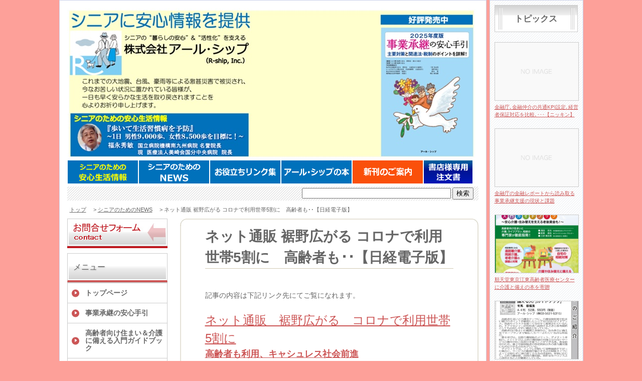

--- FILE ---
content_type: text/html; charset=UTF-8
request_url: https://www.r-ship.com/122280.html
body_size: 6157
content:
<!DOCTYPE HTML PUBLIC "-//W3C//DTD XHTML 1.0 Transitional//EN" "http://www.w3.org/TR/xhtml1/DTD/xhtml1-transitional.dtd">
<html xmlns="http://www.w3.org/1999/xhtml" xmlns:fb="http://ogp.me/ns/fb#">
<head>
<meta http-equiv="Content-Language" content="ja" />
<meta http-equiv="Content-Type" content="text/html; charset=UTF-8" />
<meta http-equiv="Content-Style-Type" content="text/css" /><meta charset="utf-8">
<meta name="description" content="ネット通販　裾野広がる　コロナで利用世帯5割に　高齢者も利用、キャシュレス社会前進【日本経済新聞　電子版】2020/10/14" />
<meta name="keywords" content="ネット通販,高齢者" /><meta property="fb:app_id" content="1672762326296757">
<meta property="twitter:card" content="summary">
<meta property="og:url" content="https://www.r-ship.com/122280.html"/>
<meta property="og:type" content="article">
<meta property="og:site_name" content="㈱ アール･シップ"/>
<meta property="og:title" content="ネット通販 裾野広がる コロナで利用世帯5割に　高齢者も･･【日経電子版】"/>
<meta property="og:image" content="https://www.r-ship.com/rship/blog_header.jpg">
<meta property="og:description" content="ネット通販　裾野広がる　コロナで利用世帯5割に　高齢者も利用、キャシュレス社会前進【日本経済新聞　電子版】2020/10/14">
<link rel="shortcut icon" href="/favicon.ico">
<link rel="stylesheet" href="/static/css/theme/2/main.css" />
<link rel="stylesheet" href="/static/css/theme/2/color/29.css" />
<link rel="stylesheet" href="/static/css/ck_style.css" />
<link rel="stylesheet" href="/static/js/magnific-popup/magnific-popup.css">
<link rel="alternate" type="application/rss+xml" href="https://www.r-ship.com/rss1">
<link rel="alternate" type="application/rss+xml" href="https://www.r-ship.com/rss2">
<link rel="sitemap" type="application/xml" href="https://www.r-ship.com/sitemap.xml">
<title>ネット通販 裾野広がる コロナで利用世帯5割に　高齢者も･･【日経電子版】 - ㈱ アール･シップ</title>
<script src="/static/js/jquery-1.8.3.min.js"></script>
<script src='/static/js/jquery.cookie.js'></script>
<script src="/static/js/jquery.url.js"></script>
<script src="/static/js/magnific-popup/jquery.magnific-popup.min.js"></script>
<script src="/static/js/common.js"></script>
<script src="https://cdn.jsdelivr.net/combine/npm/fitie@1.0.0/lib/fitie.js,npm/fitie@1.0.0/lib/fitie.init.js"></script>

<script>
$(window).load(function() {
    /* ************** 画像スライダー用 ************** */
    //画像の高さ取得
    var most_h = 0;
    $("img.slider_img").each(function(i, e){
        var h = $(e).height();
        if (most_h < h) most_h = h;
        $("#slideShow").height(most_h);
    });
    //ローテーション
    var interval = 3000;
    

    var flg=0;
    var slide = function(){
        $("img.slider_img").not($("img.slider_img").eq(flg)).fadeOut();
        $("img.slider_img").eq(flg).fadeIn();
        flg++;
        if (flg > $("img.slider_img").length - 1) flg = 0;
    }
    slide();
    setInterval(function() { slide() }, interval);

    /* ********************************************* */
});
</script>

<!-- Global site tag (gtag.js) - Google Analytics -->
<script async src="https://www.googletagmanager.com/gtag/js?id=UA-36410399-1"></script>
<script>
  window.dataLayer = window.dataLayer || [];
  function gtag(){dataLayer.push(arguments);}
  gtag('js', new Date());

  gtag('config', 'UA-36410399-1');
</script>


<style type="text/css">
body {
    
    
    
}
#header_img_box {
    background: url(/blog_header.jpg) center top no-repeat;
    background-size: contain;
    color: #000000;
}
#header_img_box h1 {
    font-weight: bold;
    
    font-size: 24px;
}
#kiji_area a:link, #kiji_area a:visited, #kiji_area a:active,
.free_area a:link, .free_area a:visited, .free_area a:active {
    
}
</style><meta name="norton-safeweb-site-verification" content="q0xpfzv-46pdsws16eqmi4w593n3gulgiu14a9atrdvf7i721nxa2zw5nwxatne0uui01sgruqmt4itowbedf8bjga2jwaen1j20h7n3ohyqzf0rgfainqdwi1x3h6tv" />
</head>
<script src="/access.js"></script>
<body>
<!-- プレビュー用 __freespace1__ __freespace2__ __freespace3__ __freespace7__ __freespace8__ --><div id="fb-root"></div>
<script async defer crossorigin="anonymous" src="https://connect.facebook.net/ja_JP/sdk.js#xfbml=1&version=v4.0&appId=1672762326296757&autoLogAppEvents=1"></script>

<div id="all_wrap">
    <div id="left_wrap">
        <div id="left_wrap_inner">
            <div id="header_area">
                <a class ="top_link" href="/">
                    <div id="header_img_box" class="preview_edit_area1 preview_edit_area12 preview_edit_area13">
                        <p>『事業承継の安心手引』『高齢者向け住まい＆介護に備える入門ガイドブック～安心介護・住み替えを支える老後資金も！～』『シニアのための安心生活情報』</p>
                    </div>
                </a>
                <div id="header_freespace" class="preview_edit_area5">
                <div class="freespace free_area"><div><img alt="" height="298" hspace="0" src="/rship/thumbnail/294254_814_298.jpg" usemap="#Map" vspace="0" width="814" />&nbsp;<a href="http://www.r-ship.com/genre/760/1.html"><img alt="" height="46" hspace="1" src="/rship/file/24642.gif" vspace="1" width="140" /></a><a href="http://www.r-ship.com/genre/1271/1.html"><img alt="" height="46" hspace="1" src="/rship/file/34288.gif" vspace="1" width="140" /></a><a href="http://www.r-ship.com/61691.html"><img alt="" height="46" hspace="1" src="/rship/file/91471.gif" vspace="1" width="140" /></a><a href="http://www.r-ship.com/61693.html"><img alt="" height="46" hspace="1" src="/rship/file/91472.gif" vspace="1" width="140" /></a><a href="https://www.r-ship.com/169614.html"><img alt="" height="46" hspace="1" src="/rship/file/91473.gif" vspace="1" width="140" /></a><a href="http://www.r-ship.com/62979.html"><img alt="" height="46" hspace="1" src="/rship/file/95284.gif" vspace="1" width="97" /></a><map name="Map"><area coords="624,34,808,294" href="http://www.r-ship.com/169614.html" shape="rect" /> <area coords="4,3,364,131" href="http://www.r-ship.com/" shape="rect" /> <area coords="5,210,361,295" href="http://www.r-ship.com/26433.html" shape="rect" /></map></div>
</div>
                </div>
                <div id="search_box">
                <form action="/search" method="get">
                    <input type="text" size="35" name="keyword" value="" class="text-space">
                    <input align="top" type="submit" value="検索">
                </form>
                </div>
                <div id="pankuzu">
                    <span><a href="/">トップ</a> </span><span>　&gt; <a href="/genre/1271/1.html">シニアのためのNEWS</a> </span>
                    <span>　&gt; ネット通販 裾野広がる コロナで利用世帯5割に　高齢者も･･【日経電子版】</span>
                </div>
            </div>
            <div id="contents_area" class="clear-fix">
                <div id="side_menu_box">
                    <div class="free_area"><div id="smenu_toiawase"><a href="https://www.r-ship.com/form.cgi?form_id=183"><span>お問合せフォーム</span></a></div></div>
                    <div id="smenu_menu" class="sbox preview_edit_area2">
                            <div class="title_btn_p title_btn_menu"><p class="title_btn_inner">メニュー</p></div>
                            <ul>
                                <li class="b_menu">
                                    <a class="menu_btn_bg" href="https://www.r-ship.com/" >トップページ</a>
                                </li>
                                <li class="b_menu">
                                    <a class="menu_btn_bg" href="https://www.r-ship.com/169614.html" >事業承継の安心手引</a>
                                </li>
                                <li class="b_menu">
                                    <a class="menu_btn_bg" href="https://www.r-ship.com/61688.html" >高齢者向け住まい＆介護に備える入門ガイドブック</a>
                                </li>
                                <li class="b_menu">
                                    <a class="menu_btn_bg" href="https://www.r-ship.com/6605.html" >シニアライフの安心手引</a>
                                </li>
                                <li class="b_menu">
                                    <a class="menu_btn_bg" href="https://www.r-ship.com/3745.html" >会社情報</a>
                                </li>
                                <li class="c_menu">
                                    <a class="submenu_a" href="https://www.r-ship.com/3745.html" >会社概要</a>
                                </li>
                                <li class="c_menu">
                                    <a class="submenu_a" href="https://www.r-ship.com/8830.html" >ロゴマークの由来</a>
                                </li>
                                <li class="c_menu">
                                    <a class="submenu_a" href="https://www.r-ship.com/8829.html" >本サイトのご利用について</a>
                                </li>
                                <li class="c_menu">
                                    <a class="submenu_a" href="https://www.r-ship.com/9161.html" >特定商取引法に基づく表示</a>
                                </li>
                                <li class="c_menu">
                                    <a class="submenu_a" href="https://www.r-ship.com/3749.html" >プライバシーポリシー</a>
                                </li>
                            </ul>
                            <div class="title_btn_p title_btn_menu"><p class="title_btn_inner">ジャンル</p></div>
                            <ul>
                                <li class="b_menu">
                                    <a class="menu_btn_bg" href="https://www.r-ship.com/genre/760/1.html" >シニアのための　　　　　安心生活情報</a>
                                </li>
                                <li class="b_menu">
                                    <a class="menu_btn_bg" href="https://www.r-ship.com/genre/1271/1.html" >シニアのためのNEWS</a>
                                </li>
                            </ul>
                    </div>
                    <div id="smenu_freespace" class="preview_edit_area6">
                        <div class="freespace free_area"><div align="center" style="text-align: center;"><a href="http://jarp.or.jp/" target="_blank"><img alt="" border="0" class="pict" height="90" hspace="3" src="https://www.r-ship.com/thumbnail/17355_190_90.gif" width="190" /></a><br />
<a href="http://www.mgrp.jp/" target="_blank"><img alt="" border="0" class="pict" height="90" hspace="3" src="https://www.r-ship.com/thumbnail/18453_190_90.gif" width="190" /></a></div>

<div align="center" style="text-align: center;"><a href="http://en-count.com/" target="_blank"><img alt="" border="0" class="pict" height="90" hspace="3" src="/rship/thumbnail/23020_190_90.gif" width="190" /></a></div>
</div>
                    </div>
                    <div id="smenu_qr">
                        <p class="title_btn_p"><img src="/static/image/theme/0/s_btn_qr.jpg" alt="ケータイサイトQRコード" /></p>
                        <div class="info_box"><img src="/barcode.gif"></div>
                    </div>
                    <div id="smenu_rss" class="info_box">
                        <p><a href="/rss2">RSS2.0</a></p>
                    </div>
                </div>
                <div id="contents_box">
                    <div id="contents">
<!-- プレビュー用 __freespace9__ -->
<div class="bg_corner_bottom">
    <div class="bg_corner_top preview_edit_area">
        <div class="bg_corner_middle">
            <div class="inner_line">
                <h1 class="title">ネット通販 裾野広がる コロナで利用世帯5割に　高齢者も･･【日経電子版】</h1>
                <div id="widgets">
                </div>
                <div id="kiji_area"><p>記事の内容は下記リンク先にてご覧になれます。　<br />
　&nbsp;&nbsp;<br />
<a href="https://www.nikkei.com/article/DGXMZO64995710U0A011C2EE9000/" target="_blank"><span style="font-size:24px;">ネット通販　裾野広がる　コロナで利用世帯5割に</span><br />
<span style="font-weight:bold;"><span style="font-size:18px;">高齢者も利用、キャシュレス社会前進</span></span></a></p>

<p><span style="line-height:1.0;"><span style="font-size: 13px;">【日本経済新聞　電子版】2020/10/14</span></span></p>

<p><span style="font-size:11px;"><span style="line-height:1.0;"><span style="line-height:1.5;">※日経電子版の有料会員限定記事ですが、</span><br />
<span style="line-height:1.5;">&nbsp;　</span></span><span style="line-height:1.5;">無料会員でも毎月の決められた閲覧可能本数を超えていなければ閲覧することができます。</span></span></p>

                </div>
                <div style="text-align: right;">at&ensp;2020/10/15 12:30:00</div>
                
<link rel="stylesheet" href="/static/css/theme/item_pager.css">
<div id="paging">
    <p class="genre"><a class="genre_a" href="/genre/1271/1.html">"シニアのためのNEWS"の関連記事</a></p>
    <div id="page_nav">
        <a class="nav_card nav_previous" href="/121935.html">
            <div class="nav_img">
                <img src="/static/image/theme/2/no_img.jpg" class="thumbnail">
                <div class="mask">
                    <div class="caption">&lt;</div>
                </div>
            </div>
            <p class="nav_title">住宅ローン完済年齢上昇　平均７３歳、年金生活安定せず【日経電子版】</p>
        </a>
        <a class="nav_card nav_next" href="/122281.html">
            <div class="nav_img">
                <img src="/static/image/theme/2/no_img.jpg" class="thumbnail">
                <div class="mask">
                    <div class="caption">&gt;</div>
                </div>
            </div>
            <p class="nav_title">介護施設の面会制限緩和へ　感染対策の徹底急ぐ【日経電子版】</p>
        </a>
    </div>
</div>

            </div>
        </div>
    </div>
</div>
<!--
<rdf:RDF xmlns:rdf="http://www.w3.org/1999/02/22-rdf-syntax-ns#"
         xmlns:trackback="http://madskills.com/public/xml/rss/module/trackback/"
         xmlns:dc="http://purl.org/dc/elements/1.1/">
<rdf:Description
    rdf:about="https://www.r-ship.com/122280.html"
    dc:title="ネット通販 裾野広がる コロナで利用世帯5割に　高齢者も･･【日経電子版】"
    dc:identifier="https://www.r-ship.com/122280.html"
    dc:subject="シニアのためのNEWS"
    dc:description="記事の内容は下記リンク先にてご覧になれます。　ネット通販　裾野広がる　コロナで利用世帯5割に　高齢者も利用、キャシュレス社会前進【日本経済新聞　電子版】2020/10/14※日経電子版の有料会員限定記事ですが、　無料会員でも毎月の決められた閲覧可能本数を超えていなければ閲覧することができます。"
    dc:creator="㈱ アール･シップ"
    dc:date="2020-10-15T12:30:00+09:00" />
</rdf:RDF>
-->
</div>
                </div>
                <div class="clear_both"></div>
            </div>
            <div id="footer_area">
                <p id="pagetop_box" class="clear-fix"><a href="#" class="btn_page_top"><span>このページのトップへ</span></a></p>
                <div id="footer_link_box">
                    <ul>
                        <li><a href="https://www.r-ship.com/" >トップページ</a></li>
                        <li><a href="https://www.r-ship.com/169614.html" >事業承継の安心手引</a></li>
                        <li><a href="https://www.r-ship.com/61688.html" >高齢者向け住まい＆介護に備える入門ガイドブック</a></li>
                        <li><a href="https://www.r-ship.com/6605.html" >シニアライフの安心手引</a></li>
                        <li><a href="https://www.r-ship.com/3745.html" >会社情報</a></li>
                        <li><a href="https://www.r-ship.com/3745.html" >会社概要</a></li>
                        <li><a href="https://www.r-ship.com/8830.html" >ロゴマークの由来</a></li>
                        <li><a href="https://www.r-ship.com/8829.html" >本サイトのご利用について</a></li>
                        <li><a href="https://www.r-ship.com/9161.html" >特定商取引法に基づく表示</a></li>
                        <li><a href="https://www.r-ship.com/3749.html" >プライバシーポリシー</a></li>
                        <li><a href="https://www.r-ship.com/genre/760/1.html" >シニアのための　　　　　安心生活情報</a></li>
                        <li><a href="https://www.r-ship.com/genre/1271/1.html" >シニアのためのNEWS</a></li>
                    </ul>
                </div>
                <div id="footer_freespace" class="text_style_2 preview_edit_area7 free_area"><DIV style="TEXT-ALIGN: center">&nbsp;</DIV></div>
                <div id="footer_copyright">
                    <address class="address_text">Copyright (c) R-ship, Inc. All rights reserved.</address>
                    <p id="comlog_link"><a target="_blank" href="http://cloud.comlog.jp/">POWERED&nbsp;BY&nbsp;&nbsp;COMLOG CLOUD</a>
                    </p>
                </div>
            </div>
        </div>
    </div>
    <div id="right_wrap">
        <div id="right_wrap_innner">
            <p class="right_title">トピックス</p>
            <div class="r_topix_box">
                <a href="/106667.html"><img src="/static/image/theme/2/no_img.jpg" class="thumbnail"></a>
                <p class="r_topix_txt"><a href="/106667.html">金融庁､金融仲介の共通KPI設定､経営者保証対応を比較､･･･【ニッキン】</a></p>
            </div>
            <div class="r_topix_box">
                <a href="/83844.html"><img src="/static/image/theme/2/no_img.jpg" class="thumbnail"></a>
                <p class="r_topix_txt"><a href="/83844.html">金融庁の金融レポートから読み取る事業承継支援の現状と課題</a></p>
            </div>
            <div class="r_topix_box">
                <a href="/78129.html"><img src="/rship/thumbnail/91446.jpg" class="thumbnail"></a>
                <p class="r_topix_txt"><a href="/78129.html">順天堂東京江東高齢者医療センターに介護と備えの本を寄贈</a></p>
            </div>
            <div class="r_topix_box">
                <a href="/63578.html"><img src="/rship/thumbnail/95864.jpg" class="thumbnail"></a>
                <p class="r_topix_txt"><a href="/63578.html">「シルバー産業新聞」で紹介されました</a></p>
            </div>
            <div class="r_topix_box">
                <a href="/63229.html"><img src="/rship/thumbnail/95164.jpg" class="thumbnail"></a>
                <p class="r_topix_txt"><a href="/63229.html">『定年時代』で弊社刊行小冊子プレゼント</a></p>
            </div>
            <div class="r_topix_box">
                <a href="/34850.html"><img src="/rship/thumbnail/44315.jpg" class="thumbnail"></a>
                <p class="r_topix_txt"><a href="/34850.html">No.009：高額な医療費の負担は意外と軽くなる</a></p>
            </div>
            <div class="r_topix_box">
                <a href="/34574.html"><img src="/rship/thumbnail/43913.jpg" class="thumbnail"></a>
                <p class="r_topix_txt"><a href="/34574.html">No.008：残す財産･整理する財産と税金対策</a></p>
            </div>
            <div class="r_topix_box">
                <a href="/34190.html"><img src="/rship/thumbnail/43276.jpg" class="thumbnail"></a>
                <p class="r_topix_txt"><a href="/34190.html">No.007：老齢年金の受給手続き</a></p>
            </div>
            <div class="r_topix_box">
                <a href="/31779.html"><img src="/rship/thumbnail/38851.jpg" class="thumbnail"></a>
                <p class="r_topix_txt"><a href="/31779.html">No.006：遺言書</a></p>
            </div>
        </div><!--<div id="right_wrap_innner">-->
    </div><!--<div id="right_wrap">-->
    <div class="clear_both"></div>
</div>
<!-- ヘッダー画像の調整 -->
<script>
    (async() => {
        const headerImgBox = document.getElementById("header_img_box");
        if (headerImgBox) {
            let background = window.getComputedStyle(headerImgBox).getPropertyValue('background-image');
            const path = background.replace(/url\("?(.+?)"?\)/, "$1");
            const img = new Image();
            img.src = path;
            await img.decode();
            const width = img.width;
            const height = img.height;
            const boxHeight = width > 820 ? (820 * height / width) : height;
            headerImgBox.style.height = `${boxHeight}px`;
        }
    })();
</script>


--- FILE ---
content_type: text/css
request_url: https://www.r-ship.com/static/css/theme/2/color/29.css
body_size: 763
content:
@charset "utf-8";
/* CSS Document */

/*=========================*/

body{
	background-color: #fda099;
}


#all_wrap{
	background: url(/static/image/theme/2/right_bg.jpg) repeat-y right top;
}


#left_wrap{
	background-color: #FFFFFF;
	border: solid 1px #CBD1E9;
}


#right_wrap{
	border: solid 1px #CBD1E9;
}


#header_img_box{
    color: #990000;
}



a:link,
a:visited,
a:active{
	 color: #CC5555;
	 text-decoration: underline;
}


a:hover{
	 color: #CC5555;
	 text-decoration: none;
}



/*============= #side_menu_box =================*/

#smenu_toiawase a:link,
#smenu_toiawase a:visited,
#smenu_toiawase a:active{
	background: url(/static/image/theme/2/btn_01_toiawase.jpg) left top no-repeat;
}
#smenu_toiawase a:hover{
	background: url(/static/image/theme/2/btn_01_toiawase_o.jpg) left top no-repeat;
}


#smenu_toiawase{
	border-bottom: solid 4px #C01920;
}



#side_menu_box .title_btn_p{
	border-bottom: solid 4px #CC5555;
}


/*============================================*/

#smenu_menu span,
#smenu_menu a:link,
#smenu_menu a:visited,
#smenu_menu a:active{
	text-decoration: none;
	font-weight: bold;
	background: url(/static/image/theme/2/m_list_02.jpg) left center no-repeat #FFFFFF;
	color: #666666;
}

#smenu_menu a:hover{
	text-decoration: none;
	font-weight: bold;
	background: url(/static/image/theme/2/m_list_02_o.jpg) left center no-repeat #F4DDDD;
	color: #CC5555;
}


/*============================================*/

#smenu_genre a:link,
#smenu_genre a:visited,
#smenu_genre a:active{
	text-decoration: none;
	font-weight: bold;
	background: url(/static/image/theme/2/j_list_02.jpg) left center no-repeat #FFFFFF;
	color: #666666;
}

#smenu_genre a:hover{
	text-decoration: none;
	font-weight: bold;
	background: url(/static/image/theme/2/j_list_02_o.jpg) left center no-repeat #F4DDDD;
	color: #CC5555;
}

/*============================================*/

#smenu_rss p{
	background-color: #CC5555;
}

#smenu_rss p a:link,
#smenu_rss p a:visited,
#smenu_rss p a:active{
	color: #FFFFFF;
	background-color:#CC5555;
	border: none;
}

#smenu_rss p a:hover{
	color: #FFFFFF;
	background-color:  #CC5555;
}






/*============================================*/

h2.title_box{
	border-bottom: #D1C9B3 solid 1px;
}



#new_items_box a:link,
#new_items_box a:visited,
#new_items_box a:active{
	 color: #CC5555;
	 text-decoration: none;
}

#new_items_box a:hover{
	 color: #CC5555;
	 text-decoration: underline;
}


dd.n_items_title{
	border-bottom: 1px dotted #D1C9B3;
}



.btn_more{
	background: url(/static/image/theme/2/more_list_02.jpg) left center no-repeat;
}


/*============================================*/


#pagetop_box{
	border: none;
	border-bottom: solid 3px #CC5555;
}



#pagetop_box a:link,
#pagetop_box a:visited,
#pagetop_box a:active,
#pagetop_box a:hover{
	background: url(/static/image/theme/2/btn_page_top.jpg) left top no-repeat
}

/*============================================*/

#footer_link_box{
	border: none;
	border-bottom: dotted 1px #CC5555;
}


#footer_freespace{
	border-bottom: dotted 1px #CC5555;
}


#footer_copyright{
	border: none;
	border-top: solid 3px #CC5555;
	color:#CC5555;
	}



/*============================================*/

#right_wrap_innner .r_topix_img{
	border: 1px #cccccc solid;
	background-color: #FFFFFF;
}


h1.title{
	border-bottom: #D1C9B3 solid 1px;
}


--- FILE ---
content_type: text/css
request_url: https://www.r-ship.com/static/css/theme/item_pager.css
body_size: 532
content:
@charset "utf-8";

#paging {
    margin-top: 130px;
}

#paging p {
    margin: 0;
    padding: 0;
}

#paging a {
    text-decoration: none;
    color: #999;
}

#paging p.genre {
    border-top: solid #DDDDDD 1px;
    border-bottom: dashed #DDDDDD 1px;
    margin-bottom: 15px;
}

#paging a.genre_a {
    font-size: 13px;
    display: inline-block;
    margin: 0;
    padding: 1.2em 0 1.2em 1.5em;
    background: url(/static/image/genre-icon-s.png) no-repeat left center;
    background-size: 12px 11px;
}

#page_nav {
    display: flex;
}

#page_nav a {
    box-sizing: border-box;
}

#page_nav .nav_card {
    display: block;
    width: 50%;
    font-size: 12px;
}

#page_nav .nav_card .caption {
    font-size: 500%;
    font-weight: bold;
    color: #fff;
}

#page_nav .nav_card .mask {
    width: 100%;
    height: 100%;
    position: absolute;
    top: 0;
    left: 0;
    opacity: 0;
    background-color: rgba(0,0,0,0.3);
    -webkit-transition: all 0.2s ease;
    transition: all 0.2s ease;
    display: flex;
    justify-content: center;
    align-items: center;
}

#page_nav .nav_card:hover .mask {
    opacity: 1;
}

#page_nav .nav_previous {
    text-align: left;
    border-right: solid 1px #DDDDDD;
    padding: 0 10% 0 0;
}

#page_nav .nav_next {
    text-align: right;
    border-left: solid 1px #DDDDDD;
    padding: 0 0 0 10%;
}

#page_nav .nav_img {
    margin-bottom: 10px;
    position: relative;
    padding-top: 66%;
}

#page_nav .nav_img .thumbnail {
    position: absolute;
    width: 100%;
    height: 100%;
    top: 0;
    left: 0;
    object-fit: cover;
    max-width: none;
}
